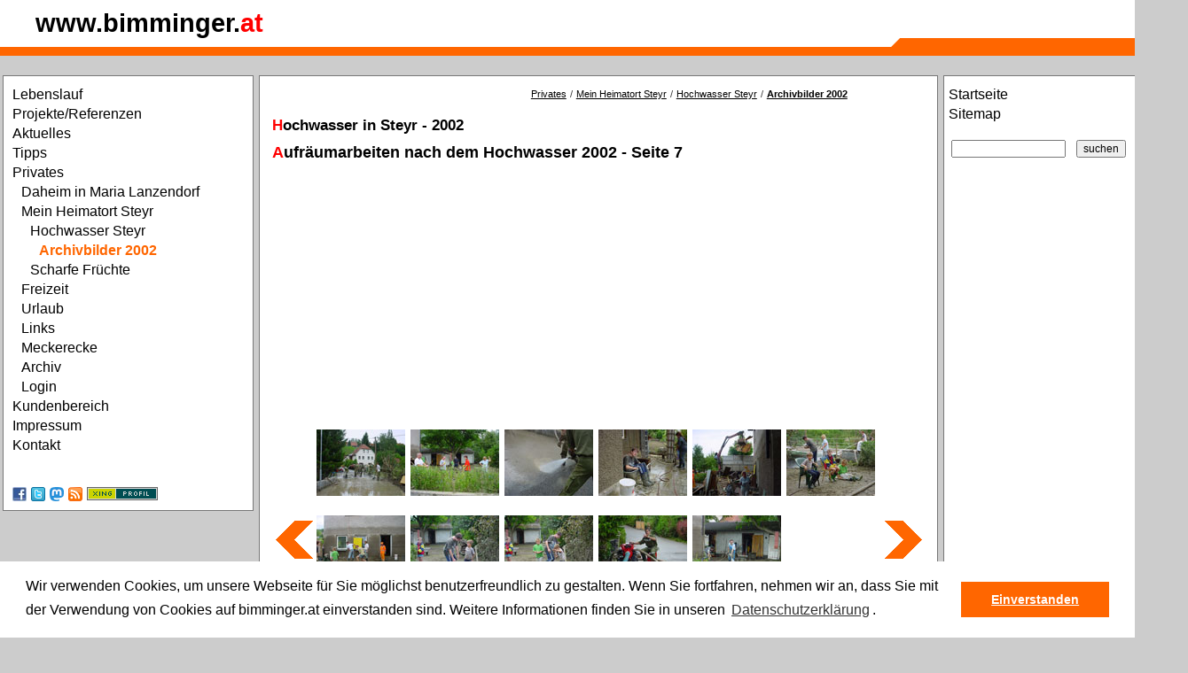

--- FILE ---
content_type: text/html; charset=ISO-8859-1
request_url: https://www.bimminger.at/content/bereich/2002_hochwasser/hochwasser_2002_bilder_darauf_1/seite-7.html
body_size: 4142
content:

<!DOCTYPE html>
<html  xmlns:og="http://ogp.me/ns#" xml:lang="de-at" lang="de-at">
<head>

	<title>Andreas Bimminger - Aufr&auml;umarbeiten nach dem Hochwasser 2002 - Seite 7</title>

	<link rel="shortcut icon" type="image/ico" href="https://www.bimminger.at/favicon.ico" />
	<link rel="stylesheet" type="text/css" href="https://www.bimminger.at/common/styles/normal.css?v=2" />
	<link rel="stylesheet" type="text/css" media="print, embossed" href="https://www.bimminger.at/common/styles/druck.css" />
	<script language="javascript" type="text/javascript" src="https://www.bimminger.at/common/scripts/lib.js"></script>

	<meta http-equiv="content-language" content="de-AT" />
	<meta http-equiv="content-Type" content="text/html; charset=iso-8859-1" />
	<meta http-equiv="expires" content="Fri, 21 Nov 2025 09:38:31 GMT" />
	<meta name="robots" content="index,follow" />
	<meta name="revisit-after" content="30 days" />

	<meta name="author" content="Andreas Bimminger" />
	<meta name="publisher" content="Andreas Bimminger" />
	<meta name="generator" content="W3Self (http://www.w3self.at)" />
	<meta name="date" content="2025-11-21T09:38:31" />
	<meta name="description" content="Bilder von den Aufr&auml;umarbeiten in Steyr nach der Hochwasserkatastrophe 2002" />
	<meta name="keywords" lang="de-AT" content="Bimminger Andreas, EDV Dienstleister, ï¿½sterreich, Bildergalerie, Bild, Images" />
	<meta name="resource-type" content="document" />
	<meta name="rating" content="general" />
	<meta name="copyright" content="Alle Rechte liegen bei Andreas Bimminger (https://www.bimminger.at/content/bereich/impressum.html)" />
	<meta name="content-language" content="de-AT" />

	<meta name="DC.Title" content="Andreas Bimminger - Aufr&auml;umarbeiten nach dem Hochwasser 2002 - Seite 7" />
	<meta name="DC.Creator" content="Andreas Bimminger" />
	<meta name="DC.Description" content="Bilder von den Aufr&auml;umarbeiten in Steyr nach der Hochwasserkatastrophe 2002" />
	<meta name="DC.Publisher" content="Andreas Bimminger" />
	<meta name="DC.Date" content="2025-11-21" />
	<meta name="DC.Type" content="Text" />
	<meta name="DC.Format" content="text/html" />
	<meta name="DC.Identifier" content="https://www.bimminger.at/content/bereich/2002_hochwasser/hochwasser_2002_bilder_darauf_1.html" />
	<meta name="DC.Language" content="de-AT" />
	<meta name="DC.Coverage" content="https://www.bimminger.at/content/bereich/impressum.html" />
	<meta name="DC.Rights" content="Alle Rechte liegen bei Andreas Bimminger (https://www.bimminger.at/content/bereich/impressum.html)" />
	<link rel="canonical" href="https://www.bimminger.at/content/bereich/2002_hochwasser/hochwasser_2002_bilder_darauf_1/seite-7.html" />

	<meta property="og:title" content="Andreas Bimminger - Aufr&auml;umarbeiten nach dem Hochwasser 2002 - Seite 7" />
	<meta property="og:url" content="https://www.bimminger.at/content/bereich/2002_hochwasser/hochwasser_2002_bilder_darauf_1/seite-7.html" />
	<meta property="og:site_name" content="bimminger.at" />
	<meta property="og:description" content="Bilder von den Aufr&auml;umarbeiten in Steyr nach der Hochwasserkatastrophe 2002" />
	<meta property="og:image" content="https://www.bimminger.at//images/ab/bimminger_small.jpg" />
	<link rel="image_src" href="https://www.bimminger.at//images/ab/bimminger_small.jpg" />

	<!-- Global site tag (gtag.js) - Google Analytics -->
	<script async src="https://www.googletagmanager.com/gtag/js?id=UA-746006-1"></script>
	<script>
		window.dataLayer = window.dataLayer || [];
		function gtag(){dataLayer.push(arguments);}
		gtag('js', new Date());
		gtag('config', 'UA-746006-1', {'anonymize_ip':true});
	</script>

	<link rel="home" title="Startseite" href="/content/bereich/root.html" />
	<link rel="section" title="Section" href="https://www.bimminger.at/content/bereich/2002_hochwasser/hochwasser_2002_bilder_darauf_1.html" />
	<link rel="up" title="Up" href="https://www.bimminger.at/content/bereich/2002_hochwasser/hochwasser_2002_bilder_darauf_1.html" />
	<link rel="next" title="Next" href="https://www.bimminger.at/content/bereich/2002_hochwasser/hochwasser_2002_bilder_darauf_1/seite-8.html" />
	<link rel="previous" title="Previous" href="https://www.bimminger.at/content/bereich/2002_hochwasser/hochwasser_2002_bilder_darauf_1/seite-6.html" />
	<link rel="glossary" title="Copyright" href="https://www.bimminger.at/content/lexikon.php?bereich=" />
	<link rel="index" title="Index" href="https://www.bimminger.at/content/woerter.php?bereich=" />
	<link rel="copyright" title="Copyright" href="https://www.bimminger.at/content/bereich/impressum.html" />
	<link rel="search" title="Suche" href="https://www.bimminger.at/content/suche.php?query=" />
	<link rel="contents" title="Sitemap" href="https://www.bimminger.at/content/sitemap.php" />
	<meta name="application-name" content="Andreas Bimminger" />
	<meta name="msapplication-starturl" content="https://www.bimminger.at" />
	<meta name="msapplication-navbutton-color" content="#3480C0" />
	<meta name="msapplication-window" content="width=1024;height=768" />
	<meta name="msapplication-tooltip" content="Andreas Bimminger" />
	<meta name="msapplication-task" content="name=Andreas Bimminger - Aktuelles;action-uri=https://www.bimminger.at/content/bereich/aktuelles.html;icon-uri=/favicon.ico" />
	<link href="https://www.bimminger.at/common/other/video-js/video-js.css" rel="stylesheet">
	<script src="https://www.bimminger.at/common/other/video-js/video.js"></script>
	<script language="javascript">
		videojs.options.flash.swf = "https://www.bimminger.at/common/other/video-js/video-js.swf";
	</script>
	<link rel="stylesheet" type="text/css" href="https://www.bimminger.at/common/styles/cookieconsent.min.css?v=20180517" />
	<script src="https://www.bimminger.at/common/scripts/cookieconsent.min.js?v=20180523"></script>
	<script>
		window.addEventListener("load", function(){
			window.cookieconsent.initialise({
			"palette": {
			"popup": {
				"background": "#ffffff;",
				"text": "#000000"
			},
			"button": {
				"background": "#FF6600",
				"text": "#ffffff"
			}
		},
			"content": {
			"message": "Wir verwenden Cookies, um unsere Webseite für Sie möglichst benutzerfreundlich zu gestalten. Wenn Sie fortfahren, nehmen wir an, dass Sie mit der Verwendung von Cookies auf bimminger.at einverstanden sind. Weitere Informationen finden Sie in unseren <a aria-label=\"learn more about cookies\" role=\"button\" tabindex=\"0\" class=\"cc-link\" href=\"/content/bereich/datenschutzerklaerung.html\" target=\"_self\">Datenschutzerklärung</a>.",
			"dismiss": "Einverstanden",
			"link": "",
			"href": ""
			}
		})});
	</script>

</head>

<body onload="checkForFrames()">

<div class="header">
	<a href="https://www.bimminger.at/" accesskey="h" tabindex="1"><span>www.bimminger.</span><span class="red">at</span></a><br />
	<div class="headerecke"><div class="headerkante"></div></div>
	<div class="headerlinie"></div>
</div>

<div class="main">
	<div class="menu">
	
		<ul>
			<li><a href="https://www.bimminger.at/content/bereich/lebenslauf.html" tabindex="100"><span style="padding-left:0px;">Lebenslauf</span></a></li>
			<li><a href="https://www.bimminger.at/content/bereich/work.html" title="Die letzten Projekte" tabindex="101"><span style="padding-left:0px;">Projekte/Referenzen</span></a></li>
			<li><a href="https://www.bimminger.at/content/bereich/aktuelles.html" tabindex="102"><span style="padding-left:0px;">Aktuelles</span></a></li>
			<li><a href="https://www.bimminger.at/content/bereich/work_tips.html" tabindex="103"><span style="padding-left:0px;">Tipps</span></a></li>
			<li><a href="https://www.bimminger.at/content/bereich/private.html" title="Freizeit, &Uuml;ber mich, Meine Familie, Hobbies, etc." class="selectpath" tabindex="104"><span style="padding-left:0px;">Privates</span></a>
		<ul>
			<li><a href="https://www.bimminger.at/content/bereich/maria_lanzendorf.html" tabindex="105"><span style="padding-left:10px;">Daheim in Maria Lanzendorf</span></a></li>
			<li><a href="https://www.bimminger.at/content/bereich/steyr.html" class="selectpath" tabindex="106"><span style="padding-left:10px;">Mein Heimatort Steyr</span></a>
		<ul>
			<li><a href="https://www.bimminger.at/content/bereich/hochwasser_steyr.html" class="selectpath" tabindex="107"><span style="padding-left:20px;">Hochwasser Steyr</span></a>
		<ul>
			<li><a href="https://www.bimminger.at/content/bereich/2002_hochwasser.html" title="Jahrhunderthochwasser 2002 in Steyr" class="selected" tabindex="108"><span style="padding-left:30px;">Archivbilder 2002</span></a></li>
		</ul></li>
			<li><a href="https://www.bimminger.at/content/bereich/scharfe_fruechte.html" tabindex="109"><span style="padding-left:20px;">Scharfe Fr&uuml;chte</span></a></li>
		</ul></li>
			<li><a href="https://www.bimminger.at/content/bereich/private_freizeit.html" tabindex="110"><span style="padding-left:10px;">Freizeit</span></a></li>
			<li><a href="https://www.bimminger.at/content/bereich/private_freizeit_urlaub.html" tabindex="111"><span style="padding-left:10px;">Urlaub</span></a></li>
			<li><a href="https://www.bimminger.at/content/bereich/privates_links.html" tabindex="112"><span style="padding-left:10px;">Links</span></a></li>
			<li><a href="https://www.bimminger.at/content/bereich/meckerecke.html" tabindex="113"><span style="padding-left:10px;">Meckerecke</span></a></li>
			<li><a href="https://www.bimminger.at/content/bereich/archiv_privat.html" tabindex="114"><span style="padding-left:10px;">Archiv</span></a></li>
			<li><a href="https://www.bimminger.at/content/bereich/privates_login.html" tabindex="115"><span style="padding-left:10px;">Login</span></a></li>
		</ul></li>
			<li><a href="https://www.bimminger.at/content/bereich/kundenbereich.html" tabindex="116"><span style="padding-left:0px;">Kundenbereich</span></a></li>
			<li><a href="https://www.bimminger.at/content/bereich/impressum.html" title="Mag. Andreas Bimminger e.U." tabindex="117"><span style="padding-left:0px;">Impressum</span></a></li>
			<li><a href="https://www.bimminger.at/content/bereich/kontakt.html" tabindex="118"><span style="padding-left:0px;">Kontakt</span></a></li>
		</ul>
	<br /><br />
	<a href="https://www.facebook.com/bimminger" target="_blank"><img src="https://www.bimminger.at/images/ab/social/facebook.jpg" alt="Andreas Bimminger auf Facebook" width="16" height="16" align="left" style="margin-left:5px;" /></a>
	<a href="https://www.twitter.com/bimminger" target="_blank"><img src="https://www.bimminger.at/images/ab/social/twitter.png" alt="Andreas Bimminger auf Twitter" width="16" height="16" align="left" style="margin-left:5px;" /></a>
	<a href="https://mastodontech.de/@bimminger" rel="me" target="_blank"><img src="https://www.bimminger.at/images/ab/social/mastodon.png" alt="Andreas Bimminger auf Mastodon" width="16" height="16" align="left" style="margin-left:5px;" /></a>
	<a href="https://www.bimminger.at/content/rss.php?bereich=aktuelles" target="_blank"><img src="https://www.bimminger.at/images/ab/social/rss.png" alt="RSS Feed Aktuelles von Andreas Bimminger" width="16" height="16" align="left" style="margin-left:5px;" /></a>
	<a href="https://www.xing.com/profile/Andreas_Bimminger" target="_blank"><img src="https://www.bimminger.at/images/ab/social/xing.gif" width="80" height="15" alt="Andreas Bimminger auf Xing" align="left" style="margin-left:5px;" /></a>
	</div>

	<div class="content">
			<p style="text-align:right;font-size:0.7em;width:100%;">
		<span><a href="https://www.bimminger.at/content/bereich/private.html" title="Freizeit, &Uuml;ber mich, Meine Familie, Hobbies, etc.">Privates</a>  / <a href="https://www.bimminger.at/content/bereich/steyr.html" title="">Mein Heimatort Steyr</a>  / <a href="https://www.bimminger.at/content/bereich/hochwasser_steyr.html" title="">Hochwasser Steyr</a>  / <strong><a href="https://www.bimminger.at/content/bereich/2002_hochwasser.html" title="Jahrhunderthochwasser 2002 in Steyr">Archivbilder 2002</a> </strong> </span></p>
		<h2>Hochwasser in Steyr - 2002</h2>
		<h1>Aufr&auml;umarbeiten nach dem Hochwasser 2002 - Seite 7</h1><script async src="https://pagead2.googlesyndication.com/pagead/js/adsbygoogle.js?client=ca-pub-1423155130089133"
     crossorigin="anonymous"></script>
<!-- Google Banner 2025 -->
<ins class="adsbygoogle"
     style="display:block"
     data-ad-client="ca-pub-1423155130089133"
     data-ad-slot="4221609161"
     data-ad-format="auto"
     data-full-width-responsive="true"></ins>
<script>
     (adsbygoogle = window.adsbygoogle || []).push({});
</script>
		<br clear="all" />
		
		<a title="Vorige Seite" href="https://www.bimminger.at/content/bereich/2002_hochwasser/hochwasser_2002_bilder_darauf_1/seite-6.html" id="bildergaleriePrevA" class="bildergalerieButton"> </a>
		<a title="N&auml;chste Seite" href="https://www.bimminger.at/content/bereich/2002_hochwasser/hochwasser_2002_bilder_darauf_1/seite-8.html" id="bildergalerieNextA" class="bildergalerieButton"> </a>

		<div class="bildergalerieReihe">


	<div style="width:100px;" class="w3sImgAnhangReihe">
		<a href="https://www.bimminger.at/content/mm_image.php?bild=268&amp;bereich=2002_hochwasser"><div class="imagecenter"><img src="https://www.bimminger.at/images/ab/private/2002/hochwasser/darauf/DSC02895.jpg" width="100" height="75" alt="Bild 1" align="middle" class="content" vspace="0" hspace="0" style="border:none;" /></div></a>
		<br class="umbruch" clear="all" /><p></p>
	</div>


	<div style="width:100px;" class="w3sImgAnhangReihe">
		<a href="https://www.bimminger.at/content/mm_image.php?bild=269&amp;bereich=2002_hochwasser"><div class="imagecenter"><img src="https://www.bimminger.at/images/ab/private/2002/hochwasser/darauf/DSC02896.jpg" width="100" height="75" alt="Bild 2" align="middle" class="content" vspace="0" hspace="0" style="border:none;" /></div></a>
		<br class="umbruch" clear="all" /><p></p>
	</div>


	<div style="width:100px;" class="w3sImgAnhangReihe">
		<a href="https://www.bimminger.at/content/mm_image.php?bild=270&amp;bereich=2002_hochwasser"><div class="imagecenter"><img src="https://www.bimminger.at/images/ab/private/2002/hochwasser/darauf/DSC02897.jpg" width="100" height="75" alt="Bild 3" align="middle" class="content" vspace="0" hspace="0" style="border:none;" /></div></a>
		<br class="umbruch" clear="all" /><p></p>
	</div>


	<div style="width:100px;" class="w3sImgAnhangReihe">
		<a href="https://www.bimminger.at/content/mm_image.php?bild=271&amp;bereich=2002_hochwasser"><div class="imagecenter"><img src="https://www.bimminger.at/images/ab/private/2002/hochwasser/darauf/DSC02898.jpg" width="100" height="75" alt="Bild 4" align="middle" class="content" vspace="0" hspace="0" style="border:none;" /></div></a>
		<br class="umbruch" clear="all" /><p></p>
	</div>


	<div style="width:100px;" class="w3sImgAnhangReihe">
		<a href="https://www.bimminger.at/content/mm_image.php?bild=272&amp;bereich=2002_hochwasser"><div class="imagecenter"><img src="https://www.bimminger.at/images/ab/private/2002/hochwasser/darauf/DSC02899.jpg" width="100" height="75" alt="Bild 5" align="middle" class="content" vspace="0" hspace="0" style="border:none;" /></div></a>
		<br class="umbruch" clear="all" /><p></p>
	</div>


	<div style="width:100px;" class="w3sImgAnhangReihe">
		<a href="https://www.bimminger.at/content/mm_image.php?bild=273&amp;bereich=2002_hochwasser"><div class="imagecenter"><img src="https://www.bimminger.at/images/ab/private/2002/hochwasser/darauf/DSC02900.jpg" width="100" height="75" alt="Bild 6" align="middle" class="content" vspace="0" hspace="0" style="border:none;" /></div></a>
		<br class="umbruch" clear="all" /><p></p>
	</div>


	<div style="width:100px;" class="w3sImgAnhangReihe">
		<a href="https://www.bimminger.at/content/mm_image.php?bild=274&amp;bereich=2002_hochwasser"><div class="imagecenter"><img src="https://www.bimminger.at/images/ab/private/2002/hochwasser/darauf/DSC02901.jpg" width="100" height="75" alt="Bild 7" align="middle" class="content" vspace="0" hspace="0" style="border:none;" /></div></a>
		<br class="umbruch" clear="all" /><p></p>
	</div>


	<div style="width:100px;" class="w3sImgAnhangReihe">
		<a href="https://www.bimminger.at/content/mm_image.php?bild=275&amp;bereich=2002_hochwasser"><div class="imagecenter"><img src="https://www.bimminger.at/images/ab/private/2002/hochwasser/darauf/DSC02902.jpg" width="100" height="75" alt="Bild 8" align="middle" class="content" vspace="0" hspace="0" style="border:none;" /></div></a>
		<br class="umbruch" clear="all" /><p></p>
	</div>


	<div style="width:100px;" class="w3sImgAnhangReihe">
		<a href="https://www.bimminger.at/content/mm_image.php?bild=276&amp;bereich=2002_hochwasser"><div class="imagecenter"><img src="https://www.bimminger.at/images/ab/private/2002/hochwasser/darauf/DSC02903.jpg" width="100" height="75" alt="Bild 9" align="middle" class="content" vspace="0" hspace="0" style="border:none;" /></div></a>
		<br class="umbruch" clear="all" /><p></p>
	</div>


	<div style="width:100px;" class="w3sImgAnhangReihe">
		<a href="https://www.bimminger.at/content/mm_image.php?bild=277&amp;bereich=2002_hochwasser"><div class="imagecenter"><img src="https://www.bimminger.at/images/ab/private/2002/hochwasser/darauf/DSC02904.jpg" width="100" height="75" alt="Bild 10" align="middle" class="content" vspace="0" hspace="0" style="border:none;" /></div></a>
		<br class="umbruch" clear="all" /><p></p>
	</div>


	<div style="width:100px;" class="w3sImgAnhangReihe">
		<a href="https://www.bimminger.at/content/mm_image.php?bild=278&amp;bereich=2002_hochwasser"><div class="imagecenter"><img src="https://www.bimminger.at/images/ab/private/2002/hochwasser/darauf/DSC02905.jpg" width="100" height="75" alt="Bild 11" align="middle" class="content" vspace="0" hspace="0" style="border:none;" /></div></a>
		<br class="umbruch" clear="all" /><p></p>
	</div>
		</div>

		<br clear="all" />

		<div class="bildergalerieLinks"><p>Seite: 
		<a href="https://www.bimminger.at/content/bereich/2002_hochwasser/hochwasser_2002_bilder_darauf_1/seite-6.html">&laquo;</a> 
		<a href="https://www.bimminger.at/content/bereich/2002_hochwasser/hochwasser_2002_bilder_darauf_1/seite-1.html">1</a> 
		<a href="https://www.bimminger.at/content/bereich/2002_hochwasser/hochwasser_2002_bilder_darauf_1/seite-2.html">2</a> 
		<a href="https://www.bimminger.at/content/bereich/2002_hochwasser/hochwasser_2002_bilder_darauf_1/seite-3.html">3</a> 
		<a href="https://www.bimminger.at/content/bereich/2002_hochwasser/hochwasser_2002_bilder_darauf_1/seite-4.html">4</a> 
		<a href="https://www.bimminger.at/content/bereich/2002_hochwasser/hochwasser_2002_bilder_darauf_1/seite-5.html">5</a> 
		<a href="https://www.bimminger.at/content/bereich/2002_hochwasser/hochwasser_2002_bilder_darauf_1/seite-6.html">6</a> <strong>7</strong> 
		<a href="https://www.bimminger.at/content/bereich/2002_hochwasser/hochwasser_2002_bilder_darauf_1/seite-8.html">8</a> 
		<a href="https://www.bimminger.at/content/bereich/2002_hochwasser/hochwasser_2002_bilder_darauf_1/seite-9.html">9</a> 
		<a href="https://www.bimminger.at/content/bereich/2002_hochwasser/hochwasser_2002_bilder_darauf_1/seite-10.html">10</a> 
		<a href="https://www.bimminger.at/content/bereich/2002_hochwasser/hochwasser_2002_bilder_darauf_1/seite-8.html">&raquo;</a> </p></div>
		<br clear="all" /><script async src="https://pagead2.googlesyndication.com/pagead/js/adsbygoogle.js?client=ca-pub-1423155130089133"
     crossorigin="anonymous"></script>
<!-- Google Banner Quadrat 2025 -->
<ins class="adsbygoogle"
     style="display:block"
     data-ad-client="ca-pub-1423155130089133"
     data-ad-slot="5226068649"
     data-ad-format="auto"
     data-full-width-responsive="true"></ins>
<script>
     (adsbygoogle = window.adsbygoogle || []).push({});
</script>
		<br clear="all" />
		<div class="contentinfo">
			<p>Mag. Andreas Bimminger; Raiffeisenstrasse 6; 2326 Maria Lanzendorf; &Ouml;sterreich; Tel.: +43/699/11685959</p>
			<p>Sie befinden sich auf https://www.bimminger.at/</p>
			<span>im Pfad: </span>
		<span><a href="https://www.bimminger.at/content/bereich/private.html" title="Freizeit, &Uuml;ber mich, Meine Familie, Hobbies, etc.">Privates</a>  / <a href="https://www.bimminger.at/content/bereich/steyr.html" title="">Mein Heimatort Steyr</a>  / <a href="https://www.bimminger.at/content/bereich/hochwasser_steyr.html" title="">Hochwasser Steyr</a>  / <strong><a href="https://www.bimminger.at/content/bereich/2002_hochwasser.html" title="Jahrhunderthochwasser 2002 in Steyr">Archivbilder 2002</a> </strong> </span>
			<p> Erstellt: 2002-10-07
			</p>
		</div>
	</div>
	<div class="information">
		<ul>
			<li><a href="https://www.bimminger.at/" tabindex="20000"><span>Startseite</span></a></li>
			<li><a href="https://www.bimminger.at/content/sitemap.php" accesskey="m" tabindex="20002"><span>Sitemap</span></a></li>
		</ul>
		<br />
		<form name="suche" action="/content/suche.php" method="get">
			&nbsp;&nbsp;<input name="query" value="" size="16" maxlength="256" />
			&nbsp;&nbsp;<input type="submit" value="suchen" />
		</form>
<br /><script async src="https://pagead2.googlesyndication.com/pagead/js/adsbygoogle.js?client=ca-pub-1423155130089133"
     crossorigin="anonymous"></script>
<!-- Google Banner 2025 Vertikal -->
<ins class="adsbygoogle"
     style="display:block"
     data-ad-client="ca-pub-1423155130089133"
     data-ad-slot="1963111484"
     data-ad-format="auto"
     data-full-width-responsive="true"></ins>
<script>
     (adsbygoogle = window.adsbygoogle || []).push({});
</script>
<br />
	</div>
<br clear="all" />
</div>

<div class="pagefooter"><noscript><p><b>Warnhinweis:</b> Sie haben Javascript deaktiviert. Manche Funktionen wie Popups für Bildergalerien und Lexikonbegriffe oder spezielle Tools könnten dadurch nicht oder nur eingeschrÃ¤nkt funktionieren.</p></noscript>
</div>

</body>
</html>


--- FILE ---
content_type: text/html; charset=utf-8
request_url: https://www.google.com/recaptcha/api2/aframe
body_size: 266
content:
<!DOCTYPE HTML><html><head><meta http-equiv="content-type" content="text/html; charset=UTF-8"></head><body><script nonce="pldLVfOfGLz1-qCnvkydsg">/** Anti-fraud and anti-abuse applications only. See google.com/recaptcha */ try{var clients={'sodar':'https://pagead2.googlesyndication.com/pagead/sodar?'};window.addEventListener("message",function(a){try{if(a.source===window.parent){var b=JSON.parse(a.data);var c=clients[b['id']];if(c){var d=document.createElement('img');d.src=c+b['params']+'&rc='+(localStorage.getItem("rc::a")?sessionStorage.getItem("rc::b"):"");window.document.body.appendChild(d);sessionStorage.setItem("rc::e",parseInt(sessionStorage.getItem("rc::e")||0)+1);localStorage.setItem("rc::h",'1769059961846');}}}catch(b){}});window.parent.postMessage("_grecaptcha_ready", "*");}catch(b){}</script></body></html>

--- FILE ---
content_type: text/css
request_url: https://www.bimminger.at/common/styles/druck.css
body_size: 1324
content:
/*
 * Stylesheet by Andreas Bimminger
 */

body {
	background-color: #FFFFFF;
	font-size: 1.0em;
	font-family: Verdana, Arial, Helvetica;
	font-weight: normal;
	color:#000000;
	padding-left:0;
	padding-right:0;
	padding-top:0;
	padding-bottom:0;
	margin-left:0;
	margin-right:0;
	margin-top:0;
	margin-bottom:0;
}

@page {
	size: auto;
}

div.header {
	position:static;
	float:none;
	height:0;
	width:0;
	visibility:hidden;
	overflow:hidden;
	padding-left:0;
	padding-right:0;
	padding-top:0;
	padding-bottom:0;
	margin-left:0;
	margin-right:0;
	margin-top:0;
	margin-bottom:0;
}

div.headerecke {
	position:static;
	float:none;
	height:0;
	width:0;
	visibility:hidden;
	overflow:hidden;
	padding-left:0;
	padding-right:0;
	padding-top:0;
	padding-bottom:0;
	margin-left:0;
	margin-right:0;
	margin-top:0;
	margin-bottom:0;
}

div.headerkante {
	position:static;
	float:none;
	height:0;
	width:0;
	visibility:hidden;
	overflow:hidden;
	padding-left:0;
	padding-right:0;
	padding-top:0;
	padding-bottom:0;
	margin-left:0;
	margin-right:0;
	margin-top:0;
	margin-bottom:0;
}

div.main {
	background-color:#FFFFFF;
	width:100%;
}

div.lolinks {
	position:static;
	float:none;
	height:0;
	width:0;
	visibility:hidden;
	overflow:hidden;
	padding-left:0;
	padding-right:0;
	padding-top:0;
	padding-bottom:0;
	margin-left:0;
	margin-right:0;
	margin-top:0;
	margin-bottom:0;
}

div.lorechts {
	position:static;
	float:none;
	height:0;
	width:0;
	visibility:hidden;
	overflow:hidden;
	padding-left:0;
	padding-right:0;
	padding-top:0;
	padding-bottom:0;
	margin-left:0;
	margin-right:0;
	margin-top:0;
	margin-bottom:0;
}

div.menu {
	position:static;
	float:none;
	height:0;
	width:0;
	visibility:hidden;
	overflow:hidden;
	padding-left:0;
	padding-right:0;
	padding-top:0;
	padding-bottom:0;
	margin-left:0;
	margin-right:0;
	margin-top:0;
	margin-bottom:0;
}

div.content  {
	background-color:#FFFFFF;
	width:100%;
	padding:0;
	padding-top:0px;
	padding-bottom:0px;
	border:0;
	display:block;
} 

div.contentinfo {
	margin-top:10px;
	border-top:1px dashed #777777;
}

div.information {
	position:static;
	float:none;
	height:0;
	width:0;
	visibility:hidden;
	overflow:hidden;
	padding-left:0;
	padding-right:0;
	padding-top:0;
	padding-bottom:0;
	margin-left:0;
	margin-right:0;
	margin-top:0;
	margin-bottom:0;
}

div.pagefooter  {
	position:static;
	float:none;
	height:0;
	width:0;
	visibility:hidden;
	overflow:hidden;
	padding-left:0;
	padding-right:0;
	padding-top:0;
	padding-bottom:0;
	margin-left:0;
	margin-right:0;
	margin-top:0;
	margin-bottom:0;
}

div.w3selfadmin {
	position:static;
	float:none;
	height:0;
	width:0;
	visibility:hidden;
	overflow:hidden;
	padding-left:0;
	padding-right:0;
	padding-top:0;
	padding-bottom:0;
	margin-left:0;
	margin-right:0;
	margin-top:0;
	margin-bottom:0;
}

div.image {
	width:100%;
}

/* Definitionen zu den reinen Standard - Textauszeichnern */

p {
	font-size: 78%;
	margin-top:4px;
	margin-bottom:4px;
}

span {
	font-size: 78%;
}

h1 {
	font-size: 100%;
	color: #000000;
	font-weight:bold;
	margin:0px;
	margin-top:6px;
	margin-bottom:4px;
	padding:0px;
}

h1:first-letter {
	color:#FF0000;
}

h2:first-letter {
	color:#FF0000;
}

h2 {
	font-size: 80%;
	color: #000000;
	font-weight:bold;
	margin-top:4px;
	margin-bottom:4px;
	margin:0px;
	padding:0px;
}

h2:first-letter {
	color:#FF0000;
}


h3,h4,h5,h6 {
	font-size: 80%;
	color: #333333;
	font-weight:bold;
	margin:0px;
	margin-top:3px;
	margin-bottom:3px;
	padding:0px;
}

/* Definition der Standard - Links */

a {
	color:#000000;
	text-decoration:underline;
	border:1px solid #FFFFFF;
}

a:visited {
	color:#DB8080;
	font-style:italic;
	border:1px solid #FFFFFF;
}

a:hover {
	color:#FF6600;
	background-color:#CCCCCC;
	border:1px solid #777777;
}

hr {
	color:#FF6600;
}

img {
	border:0;
}

img.layout {
	margin-top:0px;
	margin-left:2px;
	margin-right:2px;
	margin-bottom:2px;
}

input {
	font-size: 78%;
}

textarea {
	font-size: 78%;
}

/* Definition von speziellen Elementen innerhalb von unterschiedlichen Bereichen (Menu/Content ...) */

h3 a {
	text-decoration:none;
	display:block;
	background-color:#FF6600;
	color:#FFFFFF;
	border:1px solid #FF6600;
}

h3 a:visited {
	text-decoration:none;
	background-color:#FF6600;
	color:#FFFFFF;
	border:1px solid #FF6600;
}

h3 a:hover {
	text-decoration:none;
	background-color:#FFFFFF;
	color:#FF6600;
	border:1px solid #FF6600;
}

div.content pre {
	width:100%;
	background-color: #EEEEEE;
	border:1px solid #777777;
	font-family:courier, Sans-Serif;
	padding:5px;
	overflow:scroll;
}

div.contentinfo span {
	font-size:65%;
}

div.contentinfo p {
	font-size:65%;
}

div.praesentation a {
	text-decoration:none;
	display:block;

	background-color:#FFFFFF;
	color:#000000;
	border:1px solid #FFFFFF;
}

div.praesentation a:visited {
	text-decoration:none;
	background-color:#FFFFFF;
	color:#000000;
	border:1px solid #FFFFFF;
}

div.praesentation a:hover {
	text-decoration:none;
	background-color:#FF6600;
	color:#FFFFFF;
	border:1px solid #FF6600;
}

div.header span {
	font-size: 180%;
	font-weight:bold;
	color:#000000;
	margin-left:40px;
	margin-right:0px;
}

div.header span.red {
	font-size: 180%;
	font-weight:bold;
	color:#FF0000;
	margin-left:0px;
	margin-right:40px;
}

div.header a {
	text-decoration:none;
	font-style:normal;
	background-color:#FFFFFF;
	border:0;
}

div.header a:visited {
	text-decoration:none;
	font-style:normal;
	border:0;
	background-color:#FFFFFF;
}

div.header a:hover {
	text-decoration:none;
	font-style:normal;
	background-color:#FFFFFF;
	border:0;
}

div.menu ul {
	margin-left:0;
	/*white-space:nowrap;*/
	margin-top:0;
	margin-bottom:0;
	padding:0;
	list-style-type:none;
}

div.menu li {
	margin-left:0;
	margin-top:0;
	margin-bottom:0;
	padding:0;
	display:inline;
}

div.menu a {
	color:#000000;
	text-decoration:none;
	display:block;
	border-top:0;
	border-bottom:0;
	border-right:0;
	border-left:5px solid white;
}

div.menu a:visited {
	color:#777777;
	font-style:italic;
	border-top:0;
	border-bottom:0;
	border-right:0;
	border-left:5px solid white;
}

div.menu a:hover {
	color:#FFFFFF;
	background-color:#FF6600;
	border-top:0;
	border-bottom:0;
	border-right:0;
	border-left:5px solid #FF1100;
}

div.menu span {
	display:block;
	margin-top:0;
	margin-bottom:0;
	margin-left:5px;
	margin-right:0;
	padding-top:2px;
	padding-bottom:2px;
}

div.information ul {
	margin-left:0;
	margin-top:0;
	margin-bottom:0;
	padding:0;
	list-style-type:none;
}

div.information li {
	margin-left:0;
	margin-top:0;
	margin-bottom:0;
	padding:0;
	display:inline;
}

div.information a {
	color:#000000;
	text-decoration:none;
	display:block;
	border-top:0;
	border-bottom:0;
	border-left:0;
	border-right:5px solid white;
}

div.information a:visited {
	color:#777777;
	font-style:italic;
	border-top:0;
	border-bottom:0;
	border-left:0;
	border-right:5px solid white;
}

div.information a:hover {
	color:#FFFFFF;
	background-color:#FF6600;
	border-top:0;
	border-bottom:0;
	border-left:0;
	border-right:5px solid red;
}

div.information span {
	display:block;
	padding-top:2px;
	padding-bottom:2px;
	margin-top:0;
	margin-bottom:0;
	margin-left:5px;
	margin-right:0;
}

div.navcontainer a {
	color:#000000;
	text-decoration:none;
	display:inline;
	border-top:0;
	border-bottom:0;
	border-left:0;
	border-right:0;
}

div.navcontainer a:visited {
	color:#777777;
	font-style:italic;
	border-top:0;
	border-bottom:0;
	border-left:0;
	border-right:0;
}

div.navcontainer a:hover {
	color:#FFFFFF;
	background-color:#FF6600;
	border-top:0;
	border-bottom:0;
	border-left:0;
	border-right:0;
}

div.praesentation a {
	color:#000000;
	text-decoration:none;
	display:inline;
	border-top:0;
	border-bottom:0;
	border-left:0;
	border-right:0;
}

div.praesentation a:visited {
	color:#777777;
	font-style:italic;
	border-top:0;
	border-bottom:0;
	border-left:0;
	border-right:0;
}

div.praesentation a:hover {
	color:#FFFFFF;
	background-color:#FF6600;
	border-top:0;
	border-bottom:0;
	border-left:0;
	border-right:0;
}

h1.sitemap a {
	text-decoration:none;
	display:inline;
	padding-top:0;
	padding-bottom:0;
	padding-left:0;
	padding-right:0;
	background-color:#FFFFFF;
	color:#000000;
	border:1px solid #FFFFFF;
}

h1.sitemap a:visited {
	text-decoration:none;
	font-style:italic;
	background-color:#FFFFFF;
	color:#000000;
	border:1px solid #FFFFFF;
}

h1.sitemap a:hover {
	text-decoration:none;
	background-color:#FFFFFF;
	color:#FF6600;
	border:1px solid #FF6600;
}

h2.sitemap a {
	text-decoration:none;
	display:inline;
	padding-top:0;
	padding-bottom:0;
	padding-left:0;
	padding-right:0;
	background-color:#FFFFFF;
	color:#000000;
	border:1px solid #FFFFFF;
}

h2.sitemap a:visited {
	text-decoration:none;
	font-style:italic;
	background-color:#FFFFFF;
	color:#000000;
	border:1px solid #FFFFFF;
}

h2.sitemap a:hover {
	text-decoration:none;
	background-color:#FFFFFF;
	color:#FF6600;
	border:1px solid #FF6600;
}

h3.sitemap a {
	font-weight:normal;
	text-decoration:none;
	display:inline;
	padding-top:0;
	padding-bottom:0;
	padding-left:0;
	padding-right:0;
	background-color:#FFFFFF;
	color:#000000;
	border:1px solid #FFFFFF;
}

h3.sitemap a:visited {
	text-decoration:none;
	font-style:italic;
	background-color:#FFFFFF;
	color:#000000;
	border:1px solid #FFFFFF;
}

h3.sitemap a:hover {
	text-decoration:none;
	background-color:#FFFFFF;
	color:#FF6600;
	border:1px solid #FF6600;
}

.noprint {
	display:none;
	height:0;
	width:0;
	visibility:hidden;
	overflow:hidden;
	padding-left:0;
	padding-right:0;
	padding-top:0;
	padding-bottom:0;
	margin-left:0;
	margin-right:0;
	margin-top:0;
	margin-bottom:0;
}